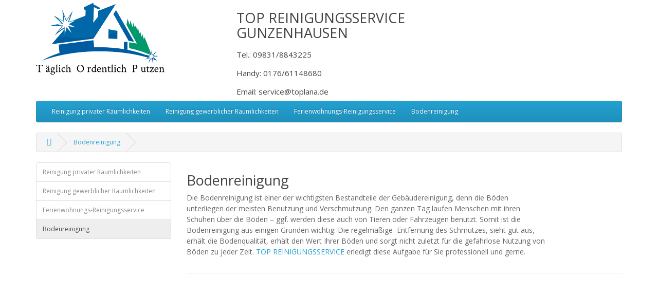

--- FILE ---
content_type: text/html; charset=utf-8
request_url: http://www.toplana.de/index.php?route=product/category&path=62
body_size: 2476
content:
<!DOCTYPE html>
<!--[if IE]><![endif]-->
<!--[if IE 8 ]><html dir="ltr" lang="de" class="ie8"><![endif]-->
<!--[if IE 9 ]><html dir="ltr" lang="de" class="ie9"><![endif]-->
<!--[if (gt IE 9)|!(IE)]><!-->
<html dir="ltr" lang="de">
<!--<![endif]-->
<head>
<meta charset="UTF-8" />
<meta name="viewport" content="width=device-width, initial-scale=1">
<meta http-equiv="X-UA-Compatible" content="IE=edge">
<title>Bodenreinigung</title>
<base href="https://www.toplana.de/" />
<script src="catalog/view/javascript/jquery/jquery-2.1.1.min.js" type="text/javascript"></script>
<link href="catalog/view/javascript/bootstrap/css/bootstrap.min.css" rel="stylesheet" media="screen" />
<script src="catalog/view/javascript/bootstrap/js/bootstrap.min.js" type="text/javascript"></script>
<link href="catalog/view/javascript/font-awesome/css/font-awesome.min.css" rel="stylesheet" type="text/css" />
<link href="//fonts.googleapis.com/css?family=Open+Sans:400,400i,300,700" rel="stylesheet" type="text/css" />
<link href="catalog/view/theme/default/stylesheet/stylesheet.css" rel="stylesheet">
<script src="catalog/view/javascript/common.js" type="text/javascript"></script>
<link href="https://www.toplana.de/index.php?route=product/category&amp;path=62" rel="canonical" />
<link href="https://www.toplana.de/image/catalog/SmallLogo.png" rel="icon" />
</head>
<body>
<header>
  <div class="container">
    <div class="row">
      <div class="col-sm-4">
        <div id="logo"><a href="https://www.toplana.de/index.php?route=common/home"><img src="https://www.toplana.de/image/catalog/ShopLogo.png" title="TOP Reinigungsservice" alt="TOP Reinigungsservice" class="img-responsive" /></a></div>
      </div>
    <div class="col-sm-5"> <span class=""><h2>TOP REINIGUNGSSERVICE GUNZENHAUSEN</h2></span></div>     
    <div class="col-sm-5"><h4> <span class="">Tel.: 09831/8843225 </span></h4></div>
	<div class="col-sm-5"><h4> <span class="">Handy: 0176/61148680</span></h4></div>
	<div class="col-sm-5"><h4> <span class="">Email: service@toplana.de</span></h4></div>

    </div>
  </div>
</header>
<div class="container">
  <nav id="menu" class="navbar">
    <div class="navbar-header"><span id="category" class="visible-xs">Kategorien</span>
      <button type="button" class="btn btn-navbar navbar-toggle" data-toggle="collapse" data-target=".navbar-ex1-collapse"><i class="fa fa-bars"></i></button>
    </div>
    <div class="collapse navbar-collapse navbar-ex1-collapse">
      <ul class="nav navbar-nav">
                        <li class="dropdown"><a href="https://www.toplana.de/index.php?route=product/category&amp;path=59" class="dropdown-toggle" data-toggle="dropdown">Reinigung privater Räumlichkeiten</a>
          <div class="dropdown-menu">
            <div class="dropdown-inner">               <ul class="list-unstyled">
                                <li><a href="https://www.toplana.de/index.php?route=product/category&amp;path=59_63">Ausgangs- &amp; Treppenreinigung</a></li>
                                <li><a href="https://www.toplana.de/index.php?route=product/category&amp;path=59_64">Grundreinigung (Intensivreinigung)</a></li>
                                <li><a href="https://www.toplana.de/index.php?route=product/category&amp;path=59_72">Haushaltsreinigung</a></li>
                              </ul>
              </div>
            <a href="https://www.toplana.de/index.php?route=product/category&amp;path=59" class="see-all">Zeige Alle Reinigung privater Räumlichkeiten</a> </div>
        </li>
                                <li class="dropdown"><a href="https://www.toplana.de/index.php?route=product/category&amp;path=60" class="dropdown-toggle" data-toggle="dropdown">Reinigung gewerblicher Räumlichkeiten</a>
          <div class="dropdown-menu">
            <div class="dropdown-inner">               <ul class="list-unstyled">
                                <li><a href="https://www.toplana.de/index.php?route=product/category&amp;path=60_65">Büroreinigung</a></li>
                                <li><a href="https://www.toplana.de/index.php?route=product/category&amp;path=60_66">Praxisreinigung</a></li>
                              </ul>
              </div>
            <a href="https://www.toplana.de/index.php?route=product/category&amp;path=60" class="see-all">Zeige Alle Reinigung gewerblicher Räumlichkeiten</a> </div>
        </li>
                                <li><a href="https://www.toplana.de/index.php?route=product/category&amp;path=75">Ferienwohnungs-Reinigungsservice</a></li>
                                <li><a href="https://www.toplana.de/index.php?route=product/category&amp;path=62">Bodenreinigung</a></li>
                      </ul>
    </div>
  </nav>
</div>
 

<div id="product-category" class="container">
  <ul class="breadcrumb">
        <li><a href="https://www.toplana.de/index.php?route=common/home"><i class="fa fa-home"></i></a></li>
        <li><a href="https://www.toplana.de/index.php?route=product/category&amp;path=62">Bodenreinigung</a></li>
      </ul>
  <div class="row"><aside id="column-left" class="col-sm-3 hidden-xs">
    <div class="list-group">
     <a href="https://www.toplana.de/index.php?route=product/category&amp;path=59" class="list-group-item">Reinigung privater Räumlichkeiten</a>
       <a href="https://www.toplana.de/index.php?route=product/category&amp;path=60" class="list-group-item">Reinigung gewerblicher Räumlichkeiten</a>
       <a href="https://www.toplana.de/index.php?route=product/category&amp;path=75" class="list-group-item">Ferienwohnungs-Reinigungsservice</a>
       
  <a href="https://www.toplana.de/index.php?route=product/category&amp;path=62" class="list-group-item active">Bodenreinigung</a> 
      </div>

  </aside>

                <div id="content" class="col-sm-9">
      <h2>Bodenreinigung</h2>
            <div class="row">                 <div class="col-sm-10"><p><span style="font-size: 14px;">Die Bodenreinigung ist einer der wichtigsten Bestandteile der Gebäudereinigung, denn die Böden unterliegen der meisten Benutzung und Verschmutzung. Den ganzen Tag laufen Menschen mit ihren Schuhen über die Böden – ggf. werden diese auch von Tieren oder Fahrzeugen benutzt. Somit ist die Bodenreinigung aus einigen Gründen wichtig: Die regelmäßige&nbsp;&nbsp;Entfernung des Schmutzes, sieht gut aus, erhält die Bodenqualität, erhält den Wert Ihrer Böden und sorgt nicht zuletzt für die gefahrlose Nutzung von Böden zu jeder Zeit. <a href="http://www.toplana.de/index.php?route=information/information&amp;information_id=7">TOP REINIGUNGSSERVICE</a> erledigt diese Aufgabe für Sie professionell und gerne.</span><br></p></div>
        </div>
      <hr>
                   <!--
            <p>Warenkorb ist noch leer</p>
      <div class="buttons">
        <div class="pull-right"><a href="https://www.toplana.de/index.php?route=common/home" class="btn btn-primary">Weiter</a></div>
      </div>
      -->
      </div>
    </div>
</div>
<footer>
  <div class="container">
    <div class="row">
            <div class="col-sm-3">
        <h5>Informationen</h5>
        <ul class="list-unstyled">
                   <li><a href="https://www.toplana.de/index.php?route=information/information&amp;information_id=4">Über uns</a></li>
                    <li><a href="https://www.toplana.de/index.php?route=information/information&amp;information_id=7">Impressum / rechtliche Informationen</a></li>
                  </ul>
      </div>
      <!--
      <div class="col-sm-3">
        <h5>Kundendienst</h5>
        <ul class="list-unstyled">
          <li><a href="https://www.toplana.de/index.php?route=information/contact">Kontakt</a></li>
		  <li><a href="https://www.toplana.de/index.php?route=account/return/add">Retouren</a></li>
          <li><a href="https://www.toplana.de/index.php?route=information/sitemap">Seitenübersicht</a></li> 
        </ul>
      </div>
 
      <div class="col-sm-3">
        <h5>Extras</h5>
        <ul class="list-unstyled">
          <li><a href="https://www.toplana.de/index.php?route=product/manufacturer">Hersteller</a></li>
          <li><a href="https://www.toplana.de/index.php?route=account/voucher">Geschenkgutscheine</a></li>
          <li><a href="https://www.toplana.de/index.php?route=affiliate/login">Partner</a></li>
          <li><a href="https://www.toplana.de/index.php?route=product/special">Angebote</a></li>
        </ul>
      </div>
      <div class="col-sm-3">
        <h5>Konto</h5>
        <ul class="list-unstyled">
          <li><a href="https://www.toplana.de/index.php?route=account/account">Konto</a></li>
          <li><a href="https://www.toplana.de/index.php?route=account/order">Auftragsverlauf</a></li>
          <li><a href="https://www.toplana.de/index.php?route=account/wishlist">Wunschliste</a></li>
          <li><a href="https://www.toplana.de/index.php?route=account/newsletter">Newsletter</a></li>
        </ul>
      </div>
-->
    </div>
    <hr>
    <p>Erstellt von Dipl.Ing. Rudolf Trieb 0173-8469121 rudi.trieb@web.de</p>
    <p>© TOP REINIGUNGSSERVICE GUNZENHAUSEN 2018</p>
  </div>
</footer>
<!--
OpenCart is open source software and you are free to remove the powered by OpenCart if you want, but its generally accepted practise to make a small donation.
Please donate via PayPal to donate@opencart.com
//-->
</body></html> 
